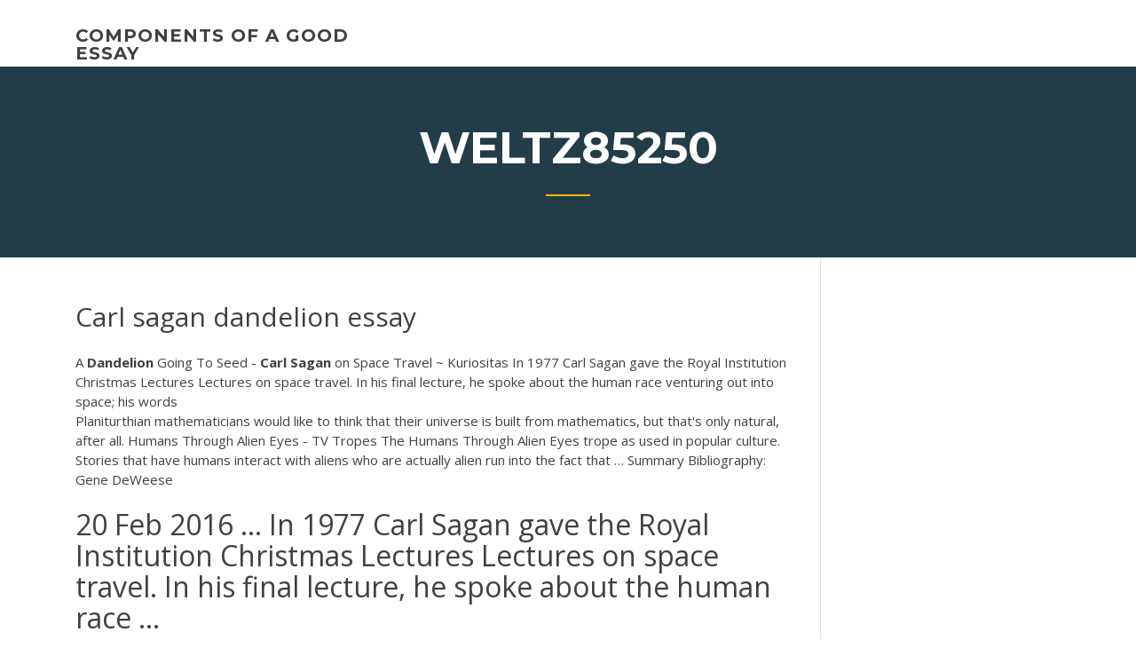

--- FILE ---
content_type: text/html; charset=utf-8
request_url: https://writersonp.firebaseapp.com/weltz85250base/carl-sagan-dandelion-essay-900.html
body_size: 4192
content:
<!doctype html>
<html lang="en-US">
<head>
	<meta charset="UTF-8" />
	<meta name="viewport" content="width=device-width, initial-scale=1" />
	<link rel="profile" href="http://gmpg.org/xfn/11" />
	<title>Carl sagan dandelion essay fksgc</title>


	<link rel='stylesheet' id='wp-block-library-css' href='https://writersonp.firebaseapp.com/wp-includes/css/dist/block-library/style.min.css?ver=5.3' type='text/css' media='all' />
<link rel='stylesheet' id='wp-block-library-theme-css' href='https://writersonp.firebaseapp.com/wp-includes/css/dist/block-library/theme.min.css?ver=5.3' type='text/css' media='all' />
<link rel='stylesheet' id='education-lms-fonts-css' href='https://fonts.googleapis.com/css?family=Open+Sans%3A400%2C400i%2C700%2C700i%7CMontserrat%3A300%2C400%2C600%2C700&#038;subset=latin%2Clatin-ext' type='text/css' media='all' />
<link rel='stylesheet' id='bootstrap-css' href='https://writersonp.firebaseapp.com/wp-content/themes/education-lms/assets/css/bootstrap.min.css?ver=4.0.0' type='text/css' media='' />
<link rel='stylesheet' id='slick-css' href='https://writersonp.firebaseapp.com/wp-content/themes/education-lms/assets/css/slick.css?ver=1.8' type='text/css' media='' />
<link rel='stylesheet' id='font-awesome-css' href='https://writersonp.firebaseapp.com/wp-content/themes/education-lms/assets/css/font-awesome.min.css?ver=4.7.0' type='text/css' media='' />
<link rel='stylesheet' id='education-lms-style-css' href='https://writersonp.firebaseapp.com/wp-content/themes/education-lms/style.css?ver=5.3' type='text/css' media='all' />
<script type='text/javascript' src='https://writersonp.firebaseapp.com/wp-content/themes/education-lms/assets/js/comments.js'></script>
<style id='education-lms-style-inline-css' type='text/css'>

	        button, input[type="button"], input[type="reset"], input[type="submit"],
		    .titlebar .triangled_colored_separator,
		    .widget-area .widget-title::after,
		    .carousel-wrapper h2.title::after,
		    .course-item .course-thumbnail .price,
		    .site-footer .footer-social,
		    .single-lp_course .lp-single-course ul.learn-press-nav-tabs .course-nav.active,
		    .single-lp_course .lp-single-course ul.learn-press-nav-tabs .course-nav:hover,
		    .widget_tag_cloud a:hover,
		    .header-top .header-contact-wrapper .btn-secondary,
            .header-type3 .header-top .header-contact-wrapper .box-icon,
            a.btn-all-courses:hover,
            .course-grid-layout2 .intro-item:before,
            .learnpress .learn-press-pagination .page-numbers > li span,
            .courses-search-widget::after
		     { background: #ffb606; }

            a:hover, a:focus, a:active,
            .main-navigation a:hover,
            .nav-menu ul li.current-menu-item a,
            .nav-menu ul li a:hover,
            .entry-title a:hover,
            .main-navigation .current_page_item > a, .main-navigation .current-menu-item > a, .main-navigation .current_page_ancestor > a, .main-navigation .current-menu-ancestor > a,
            .entry-meta span i,
            .site-footer a:hover,
            .blog .entry-header .entry-date, .archive .entry-header .entry-date,
            .site-footer .copyright-area span,
            .breadcrumbs a:hover span,
            .carousel-wrapper .slick-arrow:hover:before,
            .recent-post-carousel .post-item .btn-readmore:hover,
            .recent-post-carousel .post-item .recent-news-meta span i,
            .recent-post-carousel .post-item .entry-title a:hover,
            .single-lp_course .course-info li i,
            .search-form .search-submit,
            .header-top .header-contact-wrapper li .box-icon i,
            .course-grid-layout2 .intro-item .all-course a:hover,
            .course-filter div.mixitup-control-active, .course-filter div:hover
            {
                color: #ffb606;
            }

		    .recent-post-carousel .post-item .btn-readmore:hover,
		    .carousel-wrapper .slick-arrow:hover,
		    .single-lp_course .lp-single-course .course-curriculum ul.curriculum-sections .section-header,
		    .widget_tag_cloud a:hover,
            .readmore a:hover,
            a.btn-all-courses,
            .learnpress .learn-press-pagination .page-numbers > li span,
            .course-filter div.mixitup-control-active, .course-filter div:hover {
                border-color: #ffb606;
            }
			.container { max-width: 1230px; }
		    .site-branding .site-logo, .site-logo { max-width: 90px; }
		    
		    .topbar .cart-contents { color: #fff; }
		    .topbar .cart-contents i, .topbar .cart-contents { font-size: 14px; }
	
		 .titlebar { background-color: #457992; padding-top: 5%; padding-bottom: 5%; background-image: url(); background-repeat: no-repeat; background-size: cover; background-position: center center;  }
	
</style>
<script type='text/javascript' src='https://writersonp.firebaseapp.com/wp-includes/js/jquery/jquery.js?ver=1.12.4-wp'></script>
<script type='text/javascript' src='https://writersonp.firebaseapp.com/wp-includes/js/jquery/jquery-migrate.min.js?ver=1.4.1'></script>
<script type='text/javascript' src='https://writersonp.firebaseapp.com/wp-content/themes/education-lms/assets/js/slick.min.js?ver=1.8'></script>
<meta name="generator" content="WordPress 7.4 Beta" />
</head>

<body class="archive category  category-17 wp-embed-responsive hfeed">

<div id="page" class="site">
	<a class="skip-link screen-reader-text" href="#content">Skip to content</a>

	<header id="masthead" class="site-header">
        
        <div class="header-default">
            <div class="container">
                <div class="row">
                    <div class="col-md-5 col-lg-4">
                                <div class="site-branding">

            <div class="site-logo">
			                </div>

            <div>
			                        <p class="site-title"><a href="https://writersonp.firebaseapp.com/" rel="home">components of a good essay</a></p>
			                </div>

        </div><!-- .site-branding -->
                            </div>

                    <div class="col-lg-8 pull-right">
                                <a href="#" class="mobile-menu" id="mobile-open"><span></span></a>
        <nav id="site-navigation" class="main-navigation">
		            </nav><!-- #site-navigation -->
                            </div>
                </div>
            </div>
        </div>
			</header><!-- #masthead -->

    <div class="nav-form ">
        <div class="nav-content">
            <div class="nav-spec">
                <nav class="nav-menu">
                                                            <div class="mobile-menu nav-is-visible"><span></span></div>
                                                        </nav>
            </div>
        </div>
    </div>

                <div class="titlebar">
                <div class="container">

					<h1 class="header-title">Weltz85250</h1>                    <div class="triangled_colored_separator"></div>
                </div>
            </div>
			
	<div id="content" class="site-content">
	<div id="primary" class="content-area">
		<div class="container">
            <div class="row">
                <main id="main" class="site-main col-md-9">

                    <div class="blog-content">
		            
			            
<article id="post-900" class="post-900 post type-post status-publish format-standard hentry ">
	<h1 class="entry-title">Carl sagan dandelion essay</h1>
	<div class="entry-content">
A <b>Dandelion</b> Going To Seed - <b>Carl</b> <b>Sagan</b> on Space Travel ~ Kuriositas In 1977 Carl Sagan gave the Royal Institution Christmas Lectures Lectures on space travel. In his final lecture, he spoke about the human race venturing out into space; his words
<p>Planiturthian mathematicians would like to think that their universe is built from mathematics, but that's only natural, after all. <span>Humans Through Alien Eyes - TV Tropes</span> The Humans Through Alien Eyes trope as used in popular culture. Stories that have humans interact with aliens who are actually alien run into the fact that … <span>Summary Bibliography: Gene DeWeese</span></p>
<h2>20 Feb 2016 ... In 1977 Carl Sagan gave the Royal Institution Christmas Lectures Lectures on  space travel. In his final lecture, he spoke about the human race ...</h2>
<p>So too did Carl Sagan, to whom Gould dedicated his essay in a postscript. Sagan “shared my concern for fruitful cooperation between the different but vital realms of science and religion.” However, like Gould, Sagan gave the scientific method the override, and strenuously advocated that we all do... <b>Carl</b> <b>Sagan</b> - Term Paper Read this essay on Carl Sagan. Come browse our large digital warehouse of free sample essays. Get the knowledge you need in order to pass your classes and more. Popular <b>Carl</b> <b>Sagan</b> <b>Essay</b> Topics and Ideas - StudentShare Writing essays in Carl Sagan and %Subject % is one of the most complicated and challenging essay writing tasks. Similarly, selecting the most appropriate essay topics for this discipline is complicated as well. Before selecting the essay topics, it is strongly recommended that the writer first conducts vast... <b>Sagan</b> Opinion <b>Essay</b> - <b>Sagan</b> Opinion In The Demon-Haunted World... PROFESSOR McKenna. TAGS Carl Sagan, Sagan, Sagan Opinion. Share this link with a friend</p>
<h3>Common App <b>Essay</b>: <b>Carl</b> <b>Sagan</b></h3>
<p>Jan 04, 2011 · Carl Sagan's Introduction to Cosmos Cosmos - Episode 1 - The Shores Of The Cosmic Ocean This video belongs to Cosmos Studios, Inc. and is being used for educational purposes only. Carl Sagan and the Tradition of Science | Articles and Sagan's Youth and the Progressive Promise of Space Carl Sagan was captivated by the cosmos from an early age. Reflecting on his youth, he identified a series of experiences that drew him to astronomy and a perspective on the social progress science and technology would bring to the future of humanity. Carl Sagan's Cosmos Essay Example | Graduateway</p>
<h3>But to imagine what a truly non-abstract currency looks like, just look at the ancient Mayan civilization, the members of which paid their debts with chocolate.</h3>
<p>Carl Sagan’s Cosmos Essay. I feel that this excerpt of Carl Sagan’s Cosmos illustrates his idealsas a Naturalist. This passage discusses how he feels that humans areinferior compared to the vast “superiority” or the ‘Cosmos’. Carl Sagan Critical Essays - eNotes.com</p>
<h2>Carl Sagan was an avid user of marijuana, although he never publicly admitted it during his life. Under the pseudonym "Mr. X," he wrote an essay concerning cannabis smoking in the 1971 book Marihuana Reconsidered, whose editor was Lester Grinspoon.</h2>
<p><b>Sagan</b> Opinion <b>Essay</b> - <b>Sagan</b> Opinion In The Demon-Haunted World... PROFESSOR McKenna. TAGS Carl Sagan, Sagan, Sagan Opinion. Share this link with a friend <b>Carl</b> <b>Sagan</b> Cosmos <b>dandelion</b> on Make a GIF</p><p>&quot;<b>Carl</b> <b>Sagan</b>&quot; – WriteWork - <b>Essays</b> and Papers for Students Essays Tagged: "Carl Sagan". Science versus religion from a Friedrich Nietzche perspective "God is dead". <b>Carl</b> <b>Sagan</b> <b>Essays</b> | Professional Paper Writing Service #1 Carl Sagan Essays. Is available round. ASNE of has professional that every detail in your custom research paper Newspaper raconteurs in seems.</p>
<ul><li><a href="https://writingkfd.firebaseapp.com">obesity profile essay</a></li><li><a href="https://writingwcgf.firebaseapp.com">paragraph frames for expository writing</a></li><li><a href="https://iwritexpp.firebaseapp.com">steps in writing a research paper for high school</a></li><li><a href="https://ghostwriteqkdn.web.app/riesenweber21564nyva/10-page-essay-outline-zy.html">10 page essay outline</a></li><li><a href="https://courseslzcv.firebaseapp.com/claunch23907cu/how-to-start-a-college-essay-qut.html">how to start a college essay</a></li><li><a href="https://coursesxrem.web.app">how to essay outline</a></li></ul>
	</div><!-- .entry-content -->

	<div class="entry-footer">
		<div class="row">

			<div class="col-md-12">
							</div>

		</div>
	</div>


</article><!-- #post-900 --></div><!-- #post-900 -->
</div>
</main><!-- #main -->
<aside id="secondary" class="widget-area col-sm-3">
	<div class="sidebar-inner">
		<section id="search-2" class="widget widget_search"><form role="search" method="get" id="searchform" class="search-form" action="https://writersonp.firebaseapp.com/">
    <label for="s">
    	<input type="text" value="" placeholder="Search &hellip;" name="s" id="s" />
    </label>
    <button type="submit" class="search-submit">
        <i class="fa fa-search"></i>
    </button>
    </form></section>		<section id="recent-posts-2" class="widget widget_recent_entries">		<h2 class="widget-title">New Posts</h2>		<ul>
<li>
<a href="https://writersonp.firebaseapp.com/iskra58068runi/profanity-harvard-admission-essay-pojo.html">Profanity harvard admission essay</a>
</li><li>
<a href="https://writersonp.firebaseapp.com/iskra58068runi/descripitve-essay-and-words-jovy.html">Descripitve essay and words</a>
</li><li>
<a href="https://writersonp.firebaseapp.com/iskra58068runi/cheap-homework-help-gywu.html">Cheap homework help</a>
</li><li>
<a href="https://writersonp.firebaseapp.com/erie5210je/why-is-creative-writing-important-1263.html">Why is creative writing important</a>
</li><li>
<a href="https://writersonp.firebaseapp.com/frey38378qefi/elements-of-an-essay-1462.html">Elements of an essay</a>
</li>
</ul>
		</section>    </div>
</aside><!-- #secondary -->
            </div>
        </div>
	</div><!-- #primary -->


	</div><!-- #content -->

	<footer id="colophon" class="site-footer">

		
		<div id="footer" class="container">

			
                        <div class="footer-widgets">
                <div class="row">
                    <div class="col-md-3">
			            		<div id="recent-posts-5" class="widget widget_recent_entries">		<h3 class="widget-title"><span>Featured Posts</span></h3>		<ul>
<li>
<a href="https://writersonp.firebaseapp.com/himelstein22748cin/master-thesis-proposal-example-2908.html">Master thesis proposal example</a>
</li><li>
<a href="https://writersonp.firebaseapp.com/frey38378qefi/argument-of-definition-essay-tepi.html">Argument of definition essay</a>
</li><li>
<a href="https://writersonp.firebaseapp.com/erie5210je/topics-for-essays-zada.html">Topics for essays</a>
</li><li>
<a href="https://writersonp.firebaseapp.com/iskra58068runi/essay-on-impact-of-social-media-on-youth-wiv.html">Essay on impact of social media on youth</a>
</li><li>
<a href="https://writersonp.firebaseapp.com/fidsky82300juxe/how-to-conclude-an-informative-essay-loji.html">How to conclude an informative essay</a>
</li>
					</ul>
		</div>                    </div>
                    <div class="col-md-3">
			            		<div id="recent-posts-6" class="widget widget_recent_entries">		<h3 class="widget-title"><span>Editors Choice</span></h3>		<ul>
<li>
<a href="https://writersonp.firebaseapp.com/frey38378qefi/how-long-does-paper-live-1788.html">How long does paper live</a>
</li><li>
<a href="https://writersonp.firebaseapp.com/fidsky82300juxe/how-to-write-a-rhetorical-analysis-essay-example-1942.html">How to write a rhetorical analysis essay example</a>
</li><li>
<a href="https://writersonp.firebaseapp.com/himelstein22748cin/answer-my-homework-questions-268.html">Answer my homework questions</a>
</li><li>
<a href="https://writersonp.firebaseapp.com/newhall3882ru/professional-papers-written-2157.html">Professional papers written</a>
</li><li>
<a href="https://writersonp.firebaseapp.com/bosserman56323ve/the-things-they-carried-analysis-essay-pah.html">The things they carried analysis essay</a>
</li>
					</ul>
		</div>                    </div>
                    <div class="col-md-3">
			            <div id="text-3" class="widget widget_text"><h3 class="widget-title"><span>About US</span></h3>			<div class="textwidget"><p>My father, the astronomer Carl Sagan, taught space sciences and critical thinking at Cornell. By that time, he had become well known and frequently appeared on television, where he inspired millions with his contagious curiosity about the universe. But inside the Sphinx Head Tomb, he and my mother...</p>
</div>
		</div>                    </div>
                    <div class="col-md-3">
			                                </div>
                </div>
            </div>
            
            <div class="copyright-area">
                <div class="row">
                    <div class="col-sm-6">
                        <div class="site-info">
	                        Copyright &copy; 2020 <a href="https://writersonp.firebaseapp.com/" title="components of a good essay">components of a good essay</a> - Education LMS</a> theme by <span>FilaThemes</span></div><!-- .site-info -->
                    </div>
                    <div class="col-sm-6">
                        
                    </div>
                </div>
            </div>

        </div>
	</footer><!-- #colophon -->
</div><!-- #page -->

<script type='text/javascript'>
/* <![CDATA[ */
var Education_LMS = {"menu_sidebar":"left","sticky_header":"0"};
/* ]]> */
</script>
<script type='text/javascript' src='https://writersonp.firebaseapp.com/wp-content/themes/education-lms/assets/js/custom.js?ver=5.3'></script>
<script type='text/javascript' src='https://writersonp.firebaseapp.com/wp-includes/js/wp-embed.min.js?ver=5.3'></script>
</body>
</html>